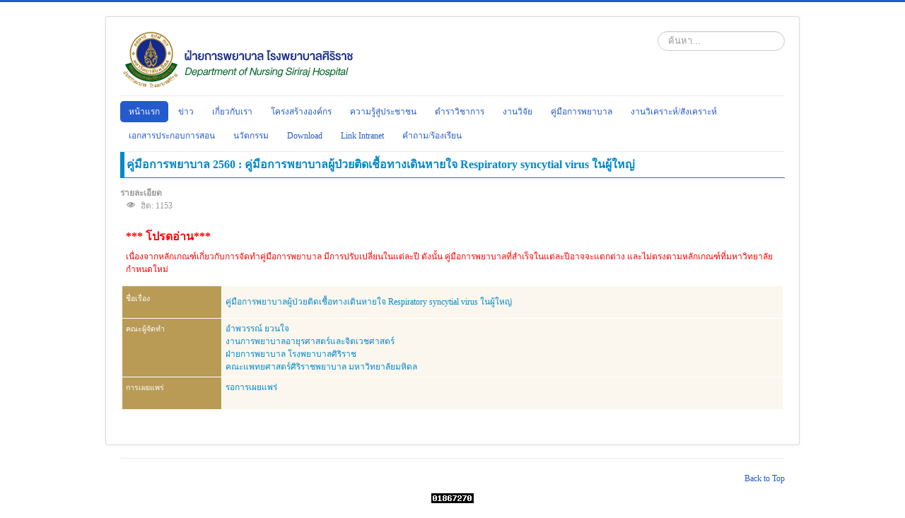

--- FILE ---
content_type: text/html; charset=utf-8
request_url: https://www2.si.mahidol.ac.th/division/nursing/sins/index.php/component/content/article/13-manual/253-manual-2560-13
body_size: 5113
content:
<!DOCTYPE html>
<html lang="th-th" dir="ltr">
<head>
	<meta name="viewport" content="width=device-width, initial-scale=1.0" />
	<meta charset="utf-8" />
	<base href="https://www2.si.mahidol.ac.th/division/nursing/sins/index.php/component/content/article/13-manual/253-manual-2560-13" />
	<meta name="keywords" content="ฝ่ายการพยาบาล, ศิริราช, โรงพยาบาลศิริราช, ฝ่ายการพยาบาล โรงพยาบาลศิริราช, ฝ่ายการพยาบาลโรงพยาบาลศิริราช, พยาบาล, ผู้ช่วยพยาบาล, พยาบาลศิริราช, ผู้ช่วยพยาบาลศิริราช, siriraj nurse, nurse, siriraj" />
	<meta name="author" content="Super User" />
	<meta name="description" content="ฝ่ายการพยาบาล โรงพยาบาลศิริราช 
ตึก 84 ปี ชั้น 2 โรงพยาบาลศิริราช เลขที่ 2 ถนนวังหลัง แขวงศิริราช เขตบางกอกน้อย กทม. 10700 
Email Webmaster	:sinurse.it@gmail.com" />
	<meta name="generator" content="Joomla! - Open Source Content Management" />
	<title>ฝ่ายการพยาบาล โรงพยาบาลศิริราช - ฝ่ายการพยาบาล โรงพยาบาลศิริราช</title>
	<link href="/division/nursing/sins/templates/protostar/favicon.ico" rel="shortcut icon" type="image/vnd.microsoft.icon" />
	<link href="https://www2.si.mahidol.ac.th/division/nursing/sins/index.php/component/search/?id=253:manual-2560-13&amp;format=opensearch" rel="search" title="ค้นหา ฝ่ายการพยาบาล โรงพยาบาลศิริราช" type="application/opensearchdescription+xml" />
	<link href="https://www2.si.mahidol.ac.th/division/nursing/sins/plugins/content/pdf_embed/assets/css/style.css" rel="stylesheet" />
	<link href="/division/nursing/sins/media/system/css/modal.css?f02aaffc7c1fd2bde577e9bfba3c2be3" rel="stylesheet" />
	<link href="/division/nursing/sins/media/com_attachments/css/attachments_hide.css" rel="stylesheet" />
	<link href="/division/nursing/sins/media/com_attachments/css/attachments_list.css" rel="stylesheet" />
	<link href="/division/nursing/sins/templates/protostar/css/template.css?f02aaffc7c1fd2bde577e9bfba3c2be3" rel="stylesheet" />
	<link href="/division/nursing/sins/templates/protostar/css/user.css?f02aaffc7c1fd2bde577e9bfba3c2be3" rel="stylesheet" />
	<link href="/division/nursing/sins/media/mod_languages/css/template.css?f02aaffc7c1fd2bde577e9bfba3c2be3" rel="stylesheet" />
	<style>

	body.site {
		border-top: 3px solid #255acc;
		background-color: #ffffff;
	}
	a {
		color: #255acc;
	}
	.nav-list > .active > a,
	.nav-list > .active > a:hover,
	.dropdown-menu li > a:hover,
	.dropdown-menu .active > a,
	.dropdown-menu .active > a:hover,
	.nav-pills > .active > a,
	.nav-pills > .active > a:hover,
	.btn-primary {
		background: #255acc;
	}
	</style>
	<script type="application/json" class="joomla-script-options new">{"csrf.token":"44b8ffa80eaac2952a5fe0930b36fb62","system.paths":{"root":"\/division\/nursing\/sins","base":"\/division\/nursing\/sins"}}</script>
	<script src="https://cdnjs.cloudflare.com/ajax/libs/Chart.js/2.7.1/Chart.bundle.min.js"></script>
	<script src="/division/nursing/sins/media/system/js/mootools-core.js?f02aaffc7c1fd2bde577e9bfba3c2be3"></script>
	<script src="/division/nursing/sins/media/system/js/core.js?f02aaffc7c1fd2bde577e9bfba3c2be3"></script>
	<script src="/division/nursing/sins/media/system/js/mootools-more.js?f02aaffc7c1fd2bde577e9bfba3c2be3"></script>
	<script src="/division/nursing/sins/media/system/js/modal.js?f02aaffc7c1fd2bde577e9bfba3c2be3"></script>
	<script src="/division/nursing/sins/media/jui/js/jquery.min.js?f02aaffc7c1fd2bde577e9bfba3c2be3"></script>
	<script src="/division/nursing/sins/media/jui/js/jquery-noconflict.js?f02aaffc7c1fd2bde577e9bfba3c2be3"></script>
	<script src="/division/nursing/sins/media/jui/js/jquery-migrate.min.js?f02aaffc7c1fd2bde577e9bfba3c2be3"></script>
	<script src="/division/nursing/sins/media/com_attachments/js/attachments_refresh.js"></script>
	<script src="/division/nursing/sins/media/system/js/caption.js?f02aaffc7c1fd2bde577e9bfba3c2be3"></script>
	<script src="/division/nursing/sins/media/jui/js/bootstrap.min.js?f02aaffc7c1fd2bde577e9bfba3c2be3"></script>
	<script src="/division/nursing/sins/templates/protostar/js/template.js?f02aaffc7c1fd2bde577e9bfba3c2be3"></script>
	<!--[if lt IE 9]><script src="/division/nursing/sins/media/jui/js/html5.js?f02aaffc7c1fd2bde577e9bfba3c2be3"></script><![endif]-->
	<!--[if lt IE 9]><script src="/division/nursing/sins/media/system/js/html5fallback.js?f02aaffc7c1fd2bde577e9bfba3c2be3"></script><![endif]-->
	<script>

		jQuery(function($) {
			SqueezeBox.initialize({});
			SqueezeBox.assign($('a.modal').get(), {
				parse: 'rel'
			});
		});

		window.jModalClose = function () {
			SqueezeBox.close();
		};
		
		// Add extra modal close functionality for tinyMCE-based editors
		document.onreadystatechange = function () {
			if (document.readyState == 'interactive' && typeof tinyMCE != 'undefined' && tinyMCE)
			{
				if (typeof window.jModalClose_no_tinyMCE === 'undefined')
				{	
					window.jModalClose_no_tinyMCE = typeof(jModalClose) == 'function'  ?  jModalClose  :  false;
					
					jModalClose = function () {
						if (window.jModalClose_no_tinyMCE) window.jModalClose_no_tinyMCE.apply(this, arguments);
						tinyMCE.activeEditor.windowManager.close();
					};
				}
		
				if (typeof window.SqueezeBoxClose_no_tinyMCE === 'undefined')
				{
					if (typeof(SqueezeBox) == 'undefined')  SqueezeBox = {};
					window.SqueezeBoxClose_no_tinyMCE = typeof(SqueezeBox.close) == 'function'  ?  SqueezeBox.close  :  false;
		
					SqueezeBox.close = function () {
						if (window.SqueezeBoxClose_no_tinyMCE)  window.SqueezeBoxClose_no_tinyMCE.apply(this, arguments);
						tinyMCE.activeEditor.windowManager.close();
					};
				}
			}
		};
		jQuery(window).on('load',  function() {
				new JCaption('img.caption');
			});
	</script>

    <link type="image/vnd.microsoft.icon" rel="shortcut icon" href="/templates/protostar/favicon.ico">
</head>
<body class="site com_content view-article no-layout no-task">
	<!-- Body -->
	<div class="body" id="top">
		<div class="container">
			<!-- Header -->
			<header class="header" role="banner">
				<div class="header-inner clearfix">
					<a class="brand pull-left" href="/division/nursing/sins/">
						<img src="https://www2.si.mahidol.ac.th/division/nursing/sins/images/logo/homebanner_dept_sins-2560.gif" alt="ฝ่ายการพยาบาล โรงพยาบาลศิริราช" />											</a>
					<div class="header-search pull-right">
						<div class="search">
	<form action="/division/nursing/sins/index.php" method="post" class="form-inline">
		<label for="mod-search-searchword88" class="element-invisible">ค้นหา...</label> <input name="searchword" id="mod-search-searchword88" maxlength="200"  class="inputbox search-query input-medium" type="search" placeholder="ค้นหา..." />		<input type="hidden" name="task" value="search" />
		<input type="hidden" name="option" value="com_search" />
		<input type="hidden" name="Itemid" value="" />
	</form>
</div>
<div class="mod-languages">

	<ul class="lang-inline">
		</ul>

</div>

					</div>
				</div>
			</header>
							<nav class="navigation" role="navigation">
					<div class="navbar pull-left">
						<a class="btn btn-navbar collapsed" data-toggle="collapse" data-target=".nav-collapse">
							<span class="element-invisible">สลับเนวิเกชั่น</span>
							<span class="icon-bar"></span>
							<span class="icon-bar"></span>
							<span class="icon-bar"></span>
						</a>
					</div>
					<div class="nav-collapse">
						<ul class="nav menu nav-pills">
<li class="item-101 default current active"><a href="/division/nursing/sins/index.php" >หน้าแรก</a></li><li class="item-138"><a href="/division/nursing/sins/index.php/news" >ข่าว</a></li><li class="item-102"><a href="/division/nursing/sins/index.php/about-us" >เกี่ยวกับเรา</a></li><li class="item-103"><a href="/division/nursing/sins/index.php/division" >โครงสร้างองค์กร</a></li><li class="item-166"><a href="/division/nursing/sins/index.php/knowledge-for-people" >ความรู้สู่ประชาชน</a></li><li class="item-104"><a href="/division/nursing/sins/index.php/textbook" >ตำราวิชาการ</a></li><li class="item-105 deeper parent"><a href="/division/nursing/sins/index.php/research" >งานวิจัย</a><ul class="nav-child unstyled small"><li class="item-167"><a href="/division/nursing/sins/index.php/research/2022-10-26-04-27-29" >เอกสารประกอบงานวิจัย</a></li></ul></li><li class="item-106 deeper parent"><a href="/division/nursing/sins/index.php/manual" >คู่มือการพยาบาล</a><ul class="nav-child unstyled small"><li class="item-165"><a href="/division/nursing/sins/index.php/manual/how-to-manual" >หลักการทำคู่มือการพยาบาล</a></li></ul></li><li class="item-136"><a href="/division/nursing/sins/index.php/analytical-task" >งานวิเคราะห์/สังเคราะห์</a></li><li class="item-162"><a href="/division/nursing/sins/index.php/2021-03-04-05-51-07" >เอกสารประกอบการสอน</a></li><li class="item-198 deeper parent"><a href="/division/nursing/sins/index.php/2025-10-10-04-57-20" >นวัตกรรม</a><ul class="nav-child unstyled small"><li class="item-199"><a href="/division/nursing/sins/index.php/2025-10-10-04-57-20/team-good-practice" >Team Good Practice</a></li><li class="item-200"><a href="/division/nursing/sins/index.php/2025-10-10-04-57-20/2025-10-14-02-20-44" >โครงการพัฒนา/นวัตกรรม</a></li></ul></li><li class="item-107"><a href="/division/nursing/sins/index.php/download-doc" >Download</a></li><li class="item-137"><a href="/division/nursing/sins/index.php/intranet" >Link Intranet</a></li><li class="item-163"><a href="/division/nursing/sins/index.php/comment" >คำถาม/ร้องเรียน</a></li></ul>

					</div>
				</nav>
						
			<div class="row-fluid">
								<main id="content" role="main" class="span12">
					<!-- Begin Content -->
					
					<div id="system-message-container">
	</div>

					<div class="item-page" itemscope itemtype="https://schema.org/Article">
	<meta itemprop="inLanguage" content="th-TH" />
	
		
			<div class="page-header">
					<h2 itemprop="headline">
				คู่มือการพยาบาล 2560 : คู่มือการพยาบาลผู้ป่วยติดเชื้อทางเดินหายใจ Respiratory syncytial virus ในผู้ใหญ่			</h2>
									</div>
					
		
						<dl class="article-info muted">

		
			<dt class="article-info-term">
									รายละเอียด							</dt>

			
			
			
			
			
		
					
			
										<dd class="hits">
					<span class="icon-eye-open" aria-hidden="true"></span>
					<meta itemprop="interactionCount" content="UserPageVisits:1153" />
					ฮิต: 1153			</dd>						</dl>
	
	
		<dl class="fields-container">
								</dl>
									<div itemprop="articleBody">
		<table style="border-image: initial; width: 940px; border: 3px solid #ffffff;" cellpadding="5">
<tbody>
<tr>
<td colspan="2" style="width: 130px; height: 35px; border: 1px solid #ffffff; text-align: left; vertical-align: middle;">
<p><span style="font-size: 12pt; color: #ff0000;"><strong>*** โปรดอ่าน***</strong></span></p>
<p><span style="color: #ff0000;">เนื่องจากหลักเกณฑ์เกี่ยวกับการจัดทำคู่มือการพยาบาล มีการปรับเปลี่ยนในแต่ละปี ดังนั้น คู่มือการพยาบาลที่สำเร็จในแต่ละปีอาจจะแตกต่าง และไม่ตรงตามหลักเกณฑ์ที่มหาวิทยาลัยกำหนดใหม่</span></p>
</td>
</tr>
<tr>
<td style="width: 130px; height: 35px; background-color: #b99b56; border: 1px solid #ffffff; text-align: left; vertical-align: middle;">
<p><span style="font-size: 8pt; color: #ffffff;">ชื่อเรื่อง</span></p>
</td>
<td style="height: 35px; background-color: #fbf7ee; border: 1px solid #ffffff; text-align: left; vertical-align: middle;">คู่มือการพยาบาลผู้ป่วยติดเชื้อทางเดินหายใจ Respiratory syncytial virus ในผู้ใหญ่</td>
</tr>
<tr>
<td style="width: 100px; background-color: #b99b56; border: 1px solid #ffffff; text-align: left; vertical-align: top;">
<p><span style="font-size: 8pt; color: #ffffff;">คณะผู้จัดทำ</span></p>
</td>
<td style="background-color: #fbf7ee; border: 1px solid #ffffff; text-align: left; vertical-align: top;">อำพวรรณ์ ยวนใจ<br />งานการพยาบาลอายุรศาสตร์และจิตเวชศาสตร์<br />ฝ่ายการพยาบาล โรงพยาบาลศิริราช<br />คณะแพทยศาสตร์ศิริราชพยาบาล มหาวิทยาลัยมหิดล</td>
</tr>
<tr>
<td style="height: 35px; background-color: #b99b56; border: 1px solid #ffffff; text-align: left; vertical-align: top;">
<p><span style="font-size: 8pt; color: #ffffff;">การเผยแพร่</span></p>
</td>
<td style="height: 35px; background-color: #fbf7ee; border: 1px solid #ffffff; text-align: left; vertical-align: top;">รอการเผยแพร่</td>
</tr>
</tbody>
</table>
<p>&nbsp;</p> <div class="attachmentsContainer">

<div class="attachmentsList" id="attachmentsList_com_content_default_253"></div>

</div>	</div>

	
							</div>
					<div class="clearfix"></div>
					
					<!-- End Content -->
				</main>
							</div>
		</div>
	</div>
	<!-- Footer -->
	<footer class="footer" role="contentinfo">
		<div class="container">
			<hr />
			

<div class="custom"  >
	<!-- Google tag (gtag.js) -->
<script async src="https://www.googletagmanager.com/gtag/js?id=G-1RF6GE3EF5"></script>
<script>
  window.dataLayer = window.dataLayer || [];
  function gtag(){dataLayer.push(arguments);}
  gtag('js', new Date());

  gtag('config', 'G-1RF6GE3EF5');
</script></div>

			<p class="pull-right">
				<a href="#top" id="back-top">
					Back to Top				</a>
			</p>
			<p style="color:#FFF">
				&copy; 2026 ฝ่ายการพยาบาล โรงพยาบาลศิริราช			</p>
		</div>
	</footer>
	
    <center><!-- Statcounter code for เวบฝ่าย www2
http://www2.si.mahidol.ac.th/division/nursing/sins/ on
Joomla -->
<script type="text/javascript">
var sc_project=11699241; 
var sc_invisible=0; 
var sc_security="7b2c9a67"; 
var scJsHost = (("https:" == document.location.protocol) ?
"https://secure." : "http://www.");
document.write("<sc"+"ript type='text/javascript' src='" +
scJsHost+
"statcounter.com/counter/counter.js'></"+"script>");
</script>
<noscript><div class="statcounter"><a title="Web Analytics
Made Easy - StatCounter" href="http://statcounter.com/"
target="_blank"><img class="statcounter"
src="//c.statcounter.com/11699241/0/7b2c9a67/0/" alt="Web
Analytics Made Easy - StatCounter"></a></div></noscript>
<!-- End of Statcounter Code --></center>
</body>
</html>


--- FILE ---
content_type: text/css
request_url: https://www2.si.mahidol.ac.th/division/nursing/sins/templates/protostar/css/user.css?f02aaffc7c1fd2bde577e9bfba3c2be3
body_size: 583
content:
h2 {
	font-size: 16px;
    color: #0088cc;
    margin-top: 0px;
    margin-right: 0px;
    margin-bottom: 0px;
    margin-left: 0px;
    border-left: 6px solid #0088cc;
    line-height: 30px;
    padding: 3px;
}

.page-header {
    margin: 0px 0px 0px 0px;
    padding-bottom: 0px;
    border-bottom: 1px solid #0088cc;
}

.navigation {
    margin-bottom: 0px;
    padding-top: 5px;
    padding-right: 0px;
    padding-bottom: 5px;
    padding-left: 0px;
}

.breadcrumb {
    margin-top: 10px;
    margin-right: 0px;
    margin-bottom: 0px;
    margin-left: 0px;
}

